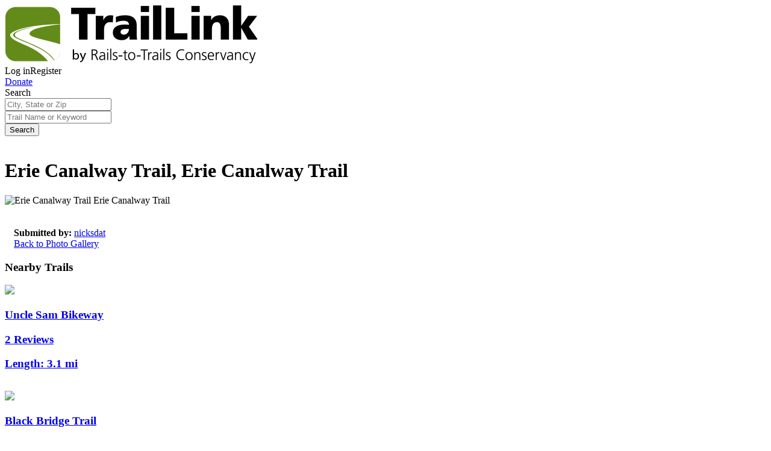

--- FILE ---
content_type: text/javascript; charset=utf-8
request_url: https://app.link/_r?sdk=web2.86.5&branch_key=key_live_icoQl8G8l4WYq3lrarWh7plmCtfZ4qS8&callback=branch_callback__0
body_size: 70
content:
/**/ typeof branch_callback__0 === 'function' && branch_callback__0("1542757291298358634");